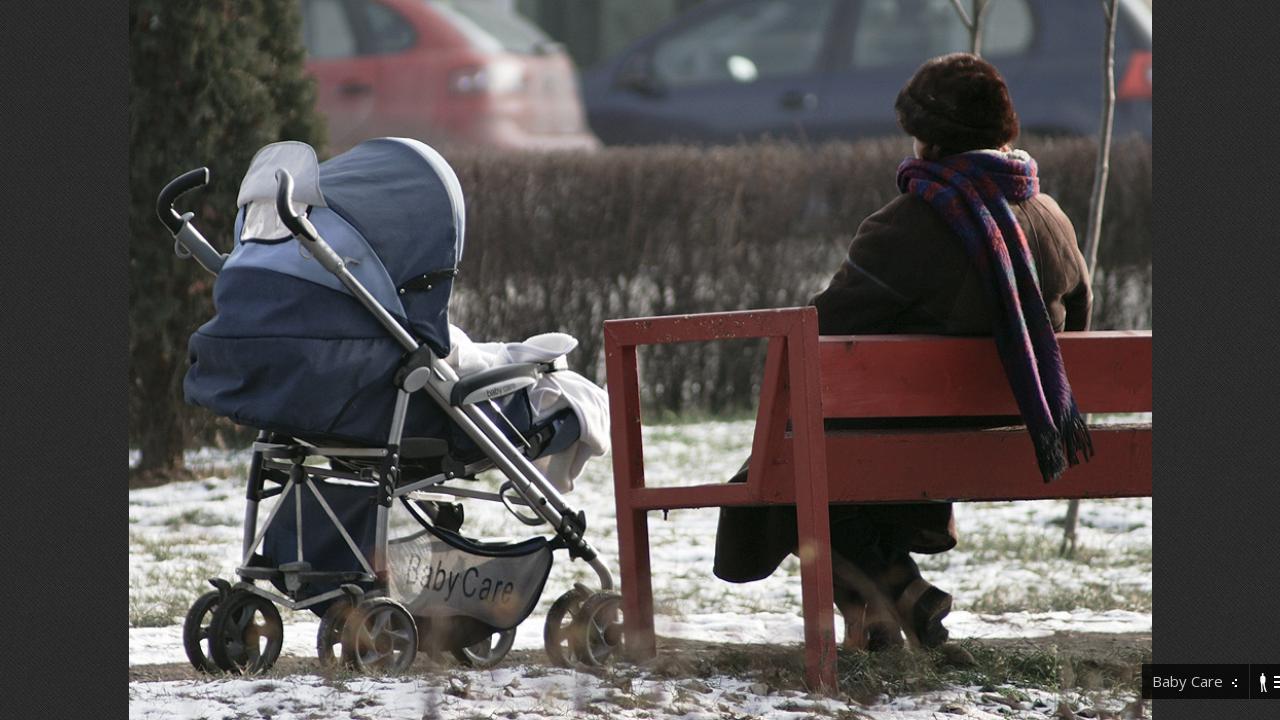

--- FILE ---
content_type: text/css
request_url: https://www.acestasunt.eu/wp-content/themes/v3-fullscreen/style.css?ver=6.8.3
body_size: 3385
content:
/* Eric Meyer's Reset CSS v2.0 - http://cssreset.com */
html,body,div,span,applet,object,iframe,h1,h2,h3,h4,h5,h6,p,blockquote,pre,a,abbr,acronym,address,big,cite,code,del,dfn,em,img,ins,kbd,q,s,samp,small,strike,strong,sub,sup,tt,var,b,u,i,center,dl,dt,dd,ol,ul,li,fieldset,form,label,legend,table,caption,tbody,tfoot,thead,tr,th,td,article,aside,canvas,details,embed,figure,figcaption,footer,header,hgroup,menu,nav,output,ruby,section,summary,time,mark,audio,video{border:0;font-size:100%;font:inherit;vertical-align:baseline;margin:0;padding:0}article,aside,details,figcaption,figure,footer,header,hgroup,menu,nav,section{display:block}body{line-height:1}ol,ul{list-style:none}blockquote,q{quotes:none}blockquote:before,blockquote:after,q:before,q:after{content:none}table{border-collapse:collapse;border-spacing:0}

/*  Slick CSS -------------------------------------   */
.slick-slider{position:relative;display:block;box-sizing:border-box;-moz-box-sizing:border-box;-webkit-touch-callout:none;-webkit-user-select:none;-khtml-user-select:none;-moz-user-select:none;-ms-user-select:none;user-select:none;-ms-touch-action:pan-y;touch-action:pan-y;-webkit-tap-highlight-color:transparent}.slick-list{position:relative;overflow:hidden;display:block;margin:0;padding:0}.slick-list:focus{outline:0}.slick-list.dragging{cursor:pointer;cursor:hand}.slick-slider .slick-track{-webkit-transform:translate3d(0,0,0);-moz-transform:translate3d(0,0,0);-ms-transform:translate3d(0,0,0);-o-transform:translate3d(0,0,0);transform:translate3d(0,0,0)}.slick-track{position:relative;left:0;top:0;display:block}.slick-track:after,.slick-track:before{content:"";display:table}.slick-track:after{clear:both}.slick-loading .slick-track{visibility:hidden}.slick-slide{float:left;height:100%;min-height:1px;display:none}[dir=rtl] .slick-slide{float:right}.slick-slide img{display:block}.slick-slide.slick-loading img{display:none}.slick-slide.dragging img{pointer-events:none}.slick-initialized .slick-slide{display:block}.slick-loading .slick-slide{visibility:hidden}.slick-vertical .slick-slide{display:block;height:auto;}


/*  Theme CSS -------------------------------------   */

html {font-family: 'Open Sans', sans-serif; font-weight: normal; color: #c6c6c5; font-weight: 400; font-size: 62.5%;}
body{font-size: 1.5em;}
.cf:before,.cf:after { content: " "; display: table; } .cf:after { clear: both;}

a, a:visited {text-decoration: none; color: #c6c6c5;}
a:hover {color: white; transition: .4s all ease;}
html, body, #page,#content, #primary, #slick-list, #main {width: 100%; height: 100%;}
body {background: url('img/navy_blue.png')}
#page {position: relative;}
#main {overflow: hidden; opacity: 0}
.skip-link, .menu-toggle{display: none;}
#content {position: relative; z-index: 6;}

.slick-track, .slick-list {height: 100%;}
.entry-con { position: relative; left: 0; height: 100%; text-align: center;}
.entry-img { height: 100%;	position: relative;}
.entry-img img {max-width: 100%; max-height: 100%; margin: auto; position: absolute; top: 0; left: 0; bottom: 0; right: 0; box-shadow: 0 0 180px rgba(0,0,0,0.5); object-fit: contain}
#next-arrow, #prev-arrow {position: absolute; top: 50%; margin-top: -31px; height: 62px; width: 110px; background: black; background: rgba(0,0,0,.5); left: 0; cursor: pointer;}
#next-arrow span, #prev-arrow span {width: 16px; height: 31px; position: absolute; top: 50%; margin-top: -15px; right: 25px; background: url(img/sprite.png);}
#next-arrow {right: 0; left: auto;}
#next-arrow span {left: 25px; right: auto; background-position: -16px 0;}

.image-title {float: right; padding: 10px; padding-right: 26px; background: black; background: rgba(0,0,0,.7); margin-bottom: 1px; display: none; position: relative;}
.image-title:after {position: absolute; content: ''; width: 5px; height: 8px; right: 12px; top: 15px; background: url(img/sprite.png); background-position: 0 -31px;}
.image-title:hover {color: white;}
.image-title:hover:after {width: 9px; height: 11px; right: 10px; top: 14px; background: url(img/sprite.png); background-position: -5px -31px;}
.image-desc {float: right; padding: 10px 15px; background: black; background: rgba(0,0,0,.7); margin-bottom: 1px; clear: both; display: none; font-weight: 300; font-style: italic;}
.image-desc.empty, .hidd .image-desc.empty {display: none;}
.entry-header {display: none;}
.image-title.opened {padding-right: 10px}
.image-title.opened:after{display: none;}
.image-title.opened:hover:after{display: none;}

#share-area {float: right; background: black; background: rgba(0,0,0,.7); margin-bottom: 1px; display: none; position: relative; padding-right: 7px;}
#fb-wrappr { float: right; display: block; width: 21px; height: 15px; overflow: hidden; background: url(img/sprite.png); background-position: -140px 3px; position: relative; padding: 10px 5px; opacity: .8;}
#fb-wrappr:hover {opacity: 1;}
#fb {width: 100%; height: 100%; opacity: 0;}
#tw-wrappr { float: right; display: block; width: 21px; height: 15px; overflow: hidden; background: url(img/sprite.png); background-position: -105px 3px; position: relative; padding: 10px 5px; opacity: .8;}
#tw-wrappr:hover {opacity: 1;}
#tw {width: 100%; height: 100%; opacity: 0; display: block;}

#headr-wrappr {position: absolute; right: 0; bottom: 20px; z-index: 7}
.site-branding {display: block; position: relative; float: right; color: white; margin-left: 40px; margin-bottom: 1px; clear: both; cursor: pointer;}
.site-branding-inner {background: black; background: rgba(0,0,0,.7); padding: 10px; display: block; position: relative;}
.site-branding-inner:hover:before { display: block; content: ''; width: 13px; height: 12px; left: -27px; top: 50%; margin-top: -7px; position: absolute; background: url(img/sprite.png); background-position: -32px -21px; z-index: 7; }
.site-branding:hover:after { display: none;}
.hidd .site-branding:hover:after { display: block;}
.site-title {float: left; font-weight: 700;}
.site-title a {margin-left: -50px; padding-left: 50px; position: relative; z-index: 7; color: white;}
.site-description {float: left; margin-left: 12px; position: relative; }
.site-description a {color: white;}
.site-description:before {position: absolute; content: '-'; left: -8px; top: 50%; margin-top: -8px; height: 100%;}
.site-branding:before {position: absolute; content: ''; width: 38px; height: 100%; background: black; background: rgba(0,0,0,.7); left: -39px; top: 0; z-index: 6}
.site-branding:after {position: absolute; content: ''; width: 7px; height: 19px; background: url(img/sprite.png); background-position: -32px 0; left: -23px; top: 50%; margin-top: -9px; z-index: 6;}

.navigation {clear: both; background: black; background: rgba(0,0,0,.5); padding: 10px; float: right; margin-bottom: 1px;}
.navigation li {float: left;}
.navigation li + li {margin-left: 10px;}
.navigation li.active {font-weight: 700; color: white;}
.navigation .nextlink a { display: block; text-indent: -9999px; height: 100%; width: 15px; position: relative;}
.navigation .nextlink a:after {position: absolute; content: ''; left: 50%; margin-left: -3px; top: 50%; margin-top: -4px; background: url(img/sprite.png); background-position: -39px 0; width: 6px; height: 9px;}
.navigation .prevlink a { display: block; text-indent: -9999px; height: 100%; width: 15px; position: relative;}
.navigation .prevlink a:after {position: absolute; content: ''; left: 50%; margin-left: -3px; top: 50%; margin-top: -4px; background: url(img/sprite.png); background-position: -45px 0; width: 6px; height: 9px;}

#secondary {clear: both; float: right; margin-bottom: 1px;}
#secondary .widget-title, #secondary label > span, .screen-reader-text {display: none;}
#secondary .widget {float: left}
#secondary .widget_categories select, #secondary .widget_search input {height: 36px; margin: 0; padding: 0; display: block; border: none; color: #c6c6c5; background: rgba(0,0,0,.5);}
#secondary .widget_search .search-field { width: 150px; padding-left: 13px; font-family: 'Open Sans',sans-serif; font-weight: 400; font-size: 15px; padding-right: 33px; margin-left: 1px; color: #c6c6c5;}
#secondary .widget_search input.search-field::-webkit-input-placeholder {color: #c6c6c5; font-weight: 300; font-style: italic; opacity: 1}
#secondary .widget_search input.search-field::-moz-placeholder {color: #c6c6c5; font-weight: 300; font-style: italic; opacity: 1}
#secondary .widget_search input.search-field:-ms-input-placeholder  {color: #c6c6c5; font-weight: 300; font-style: italic; opacity: 1}
#secondary .widget_categories {position: relative;}
#secondary .widget_categories:after {position: absolute; content: ''; width: 9px; height: 6px; background: url(img/sprite.png); background-position: -39px -9px; top: 50%; right: 10px; margin-top: -3px; }
#secondary .widget_categories select#cat { width: 125px; padding: 0 10px; padding-right: 26px;  font-family: 'Open Sans', sans-serif; font-weight: 400; font-size: 15px; color: #c6c6c5; border: 0px !important; outline: 0px !important;     -moz-appearance: none;   text-indent: 0.01px;   text-overflow: ''; }
#secondary .widget_categories select option {box-shadow: none;	-webkit-appearance: none; -moz-appearance: none; color: #c6c6c5; background: black}
#secondary .widget_search .search-form {position: relative;}
#secondary .widget_search .search-submit {position: absolute; display: block; width: 35px; height: 100%; text-indent: -9999px; right: 0; top: 0; background: url(img/sprite.png) no-repeat; background-position: -56px -4px; cursor: pointer;}

#site-navigation {float: right; clear: both; margin-bottom: 1px;}
#site-navigation li {float: left;}
#site-navigation a {background: black; background: rgba(0,0,0,.5); display: block; padding: 10px 20px 12px 20px; margin-left: 1px;}

.site-branding:hover, .site-branding:hover:before, .navigation:hover, .widget_categories:hover, .widget_search:hover, #site-navigation a:hover {background: black;}


/* Hide info */
.hidd .navigation, .hidd #secondary, .hidd #site-navigation { display: none;}
.hidd .site-branding-inner { width: 10px; overflow: hidden; text-indent: -9999px; padding-left: 0; padding-right: 0; position: relative;}
.hidd .site-branding-inner h1:after {position: absolute; content: ''; width: 6px; height: 12px; background: url(img/sprite.png); background-position: -96px 0px; top: 50%; right: 0px; margin-top: -6px;}
.hidd .site-branding:before { width: 20px; left: -20px;}
.hidd .site-branding:after { left: -10px}
.hidd .site-branding {margin-left: 21px;}
.hidd .image-title {display: block;}
.hidd .image-desc {display: block;}
.hidd#headr-wrappr {cursor: pointer;}

/* Category Page */

.cat-title {background: black; background: rgba(0,0,0,.5); padding: 10px; float: right; margin-bottom: 1px; display: none;}
.cat-title span {font-weight: 800;}
.hidd .cat-title {display: block;}

/* Search result & pages*/
.search-title {background: black; background: rgba(0,0,0,.5); padding: 10px; float: right; margin-bottom: 1px; display: none;}
.search-title span {font-weight: 800;}
.hidd .search-title {display: block;}
.search-no-results, body.page {background: url(img/no-res.jpg) center center no-repeat; background-size: 100% auto; background-size: cover; }
.search-no-results .image-title, body.page .image-title {display: none;}
.no-results, .not-found, body.page #main {position: absolute; height: auto; width: 90%; padding: 5%; background: black; background: rgba(0,0,0,.6); left: 5%; top: 5%; box-sizing: border-box; max-height: 90%; overflow: auto; line-height: normal;}
.no-results .page-title, .no-results .page-title, body.page .page-title, body.page .entry-title {font-size: 39px; font-weight: 300; font-style: italic; padding-bottom: 15px; color: white;}
.no-results .page-content .search-form, .no-results .page-content .search-form {padding-top: 10px;}
body.page #primary {overflow: auto;}

body.page .entry-header {display: block;}
#form-allowed-tags {display: none;}

/* Single */
body.single .entry-footer, body.single .navigation, body.single #comments{display: none;}

/* Gallery */
.page-page-all-images-gallery .gallery-icon {float: left; margin: 0 2px;}
.page-page-all-images-gallery .gallery-icon img {width: 100px; height: 100px;}
.page-page-all-images-gallery .gallery-caption {display: none;}

/* Contact */
.page-contact #reply-title, .page-contact .comment-notes {display: none;}
.page-contact #commentform p {padding: 3px 0;}
.page-contact #commentform label {display: inline-block; width: 75px; color: white;}
.page-contact #commentform input, .page-contact #commentform textarea {max-width: 95%; background: none; border: 1px dashed #c6c6c5; outline: none; padding: 3px 6px; color: white; font-family: 'Open Sans',sans-serif; font-weight: 400; font-size: 15px; border-radius: 2px; color: #c6c6c5}
.page-contact #commentform #submit {background: black; background: rgba(0,0,0,.5); border: none; color: white; font-weight: 400; padding: 10px 20px; cursor: pointer; border-radius: 0;}
.page-contact #commentform #submit:hover {background: black;}
.page-contact #commentform p.form-submit {padding: 8px 0 0 78px;}
.page-contact .entry-content {margin-bottom: 20px;}

/* Panorama Post */
@media (min-width: 990px) {
.format-gallery	.entry-img {overflow: hidden;}
.format-gallery	.entry-img img { width: auto; height: auto; max-width: none; max-height: 100%; } 
}


@media (max-width: 767px) {
	.butt-hidden #prev-arrow, .butt-hidden #next-arrow {
		display: none !important; 
	}
}

.pananim {background: rgba(0,0,0,.9); position: absolute; left: 50%; margin-left: -45px; bottom: 45%; width: auto; height: auto; display: none;}
.pananimbg { width: 70px; height: 33px; margin: 15px 20px; background: url(img/sprite.png); background-position: -172px 0px;}
.pananimcube {position: absolute; width: 1px; height: 20px; background: white; left: 22px; top: 22px;}

/* Verical Panorama Post */
@media (min-width: 990px) {
.format-aside	.entry-img {overflow: hidden;}
.format-aside	.entry-img img { width: auto; height: auto; max-width: 100%; max-height: none; } 
}


@media (max-width: 767px) {
	.butt-hidden #prev-arrow, .butt-hidden #next-arrow {
		display: none !important; 
	}
}

.format-aside .pananim {background: rgba(0,0,0,.9); position: absolute; left: 50%; margin-left: -45px; bottom: 45%; width: auto; height: auto; display: none;}
.format-aside .pananimbg { height: 70px; width: 33px; margin: 20px 15px; background: url(img/sprite.png); background-position: -259px 0px;}
.format-aside .pananimcube {position: absolute; height: 1px; width: 20px; background: white; top: 22px; left: 21px;}

/*Text Post*/
.text-post #headr-wrappr {width: 100%; bottom: 60px;}
.text-post #masthead {text-align: center;}
.text-post .image-title {margin: 0 auto; display: block; max-width: 200px; float: none; color: white; font-weight: 800; margin-bottom: 1px; font-size: 18px;}
.text-post .image-title:after { top: 16px;}
.text-post .image-desc { float: none; display: inline-block; max-width: 80%; color: white; font-size: 18px;}
.text-post .visi .image-desc, .text-post .visi .image-title {display: none;}

--- FILE ---
content_type: text/plain
request_url: https://www.google-analytics.com/j/collect?v=1&_v=j102&a=1623077774&t=pageview&_s=1&dl=https%3A%2F%2Fwww.acestasunt.eu%2F2009%2F05%2F26%2Fbaby-care-3%2F&ul=en-us%40posix&dt=Baby%20Care%20%E2%80%93%20Nimenenea&sr=1280x720&vp=1280x720&_u=IEBAAEABAAAAACAAI~&jid=1162209492&gjid=647810823&cid=1620060265.1768654358&tid=UA-1579989-1&_gid=1198801426.1768654358&_r=1&_slc=1&z=1724781787
body_size: -451
content:
2,cG-SKKXMC2JCT